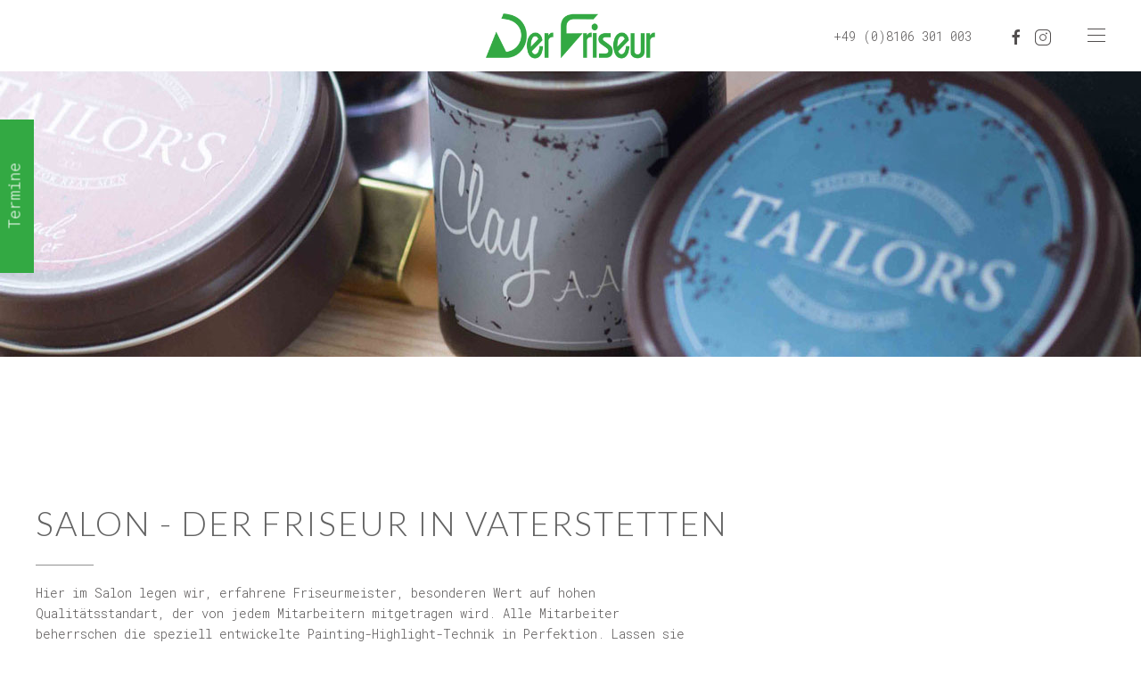

--- FILE ---
content_type: text/html; charset=UTF-8
request_url: https://friseur-vaterstetten.de/salon/
body_size: 7519
content:
<!DOCTYPE html>
<html dir="ltr" lang="de"
	prefix="og: https://ogp.me/ns#" >
    <head>
        <meta charset="UTF-8">
        <meta http-equiv="X-UA-Compatible" content="IE=edge">
        <meta name="viewport" content="width=device-width, initial-scale=1">
        <link rel="shortcut icon" href="/wp-content/themes/yootheme/vendor/yootheme/theme/platforms/wordpress/assets/images/favicon.png">
        <link rel="apple-touch-icon-precomposed" href="/wp-content/themes/yootheme/vendor/yootheme/theme/platforms/wordpress/assets/images/apple-touch-icon.png">
                <title>Friseursalon in Vaterstetten &amp; Coiffeur in München-Ost</title>

		<!-- All in One SEO 4.2.6.1 - aioseo.com -->
		<meta name="description" content="Der Friseur in Vaterstetten, Ihr Coiffeur und Friseursalon im Münchener Osten für exzellente Haarschnitte ✓ Haarverlängerung ✓ Farben &amp; Strähnen aller Art." />
		<meta name="robots" content="max-image-preview:large" />
		<link rel="canonical" href="https://friseur-vaterstetten.de/salon/" />
		<meta name="generator" content="All in One SEO (AIOSEO) 4.2.6.1 " />
		<meta property="og:locale" content="de_DE" />
		<meta property="og:site_name" content="Der Friseur in Vaterstetten |" />
		<meta property="og:type" content="article" />
		<meta property="og:title" content="Friseursalon in Vaterstetten &amp; Coiffeur in München-Ost" />
		<meta property="og:description" content="Der Friseur in Vaterstetten, Ihr Coiffeur und Friseursalon im Münchener Osten für exzellente Haarschnitte ✓ Haarverlängerung ✓ Farben &amp; Strähnen aller Art." />
		<meta property="og:url" content="https://friseur-vaterstetten.de/salon/" />
		<meta property="article:published_time" content="2016-09-13T13:16:13+00:00" />
		<meta property="article:modified_time" content="2022-09-28T19:08:34+00:00" />
		<meta name="twitter:card" content="summary" />
		<meta name="twitter:title" content="Friseursalon in Vaterstetten &amp; Coiffeur in München-Ost" />
		<meta name="twitter:description" content="Der Friseur in Vaterstetten, Ihr Coiffeur und Friseursalon im Münchener Osten für exzellente Haarschnitte ✓ Haarverlängerung ✓ Farben &amp; Strähnen aller Art." />
		<meta name="google" content="nositelinkssearchbox" />
		<script type="application/ld+json" class="aioseo-schema">
			{"@context":"https:\/\/schema.org","@graph":[{"@type":"BreadcrumbList","@id":"https:\/\/friseur-vaterstetten.de\/salon\/#breadcrumblist","itemListElement":[{"@type":"ListItem","@id":"https:\/\/friseur-vaterstetten.de\/#listItem","position":1,"item":{"@type":"WebPage","@id":"https:\/\/friseur-vaterstetten.de\/","name":"Home","url":"https:\/\/friseur-vaterstetten.de\/"},"nextItem":"https:\/\/friseur-vaterstetten.de\/salon\/#listItem"},{"@type":"ListItem","@id":"https:\/\/friseur-vaterstetten.de\/salon\/#listItem","position":2,"item":{"@type":"WebPage","@id":"https:\/\/friseur-vaterstetten.de\/salon\/","name":"Salon","description":"Der Friseur in Vaterstetten, Ihr Coiffeur und Friseursalon im M\u00fcnchener Osten f\u00fcr exzellente Haarschnitte \u2713 Haarverl\u00e4ngerung \u2713 Farben & Str\u00e4hnen aller Art.","url":"https:\/\/friseur-vaterstetten.de\/salon\/"},"previousItem":"https:\/\/friseur-vaterstetten.de\/#listItem"}]},{"@type":"Organization","@id":"https:\/\/friseur-vaterstetten.de\/#organization","name":"Der Friseur in Vaterstetten","url":"https:\/\/friseur-vaterstetten.de\/"},{"@type":"WebPage","@id":"https:\/\/friseur-vaterstetten.de\/salon\/#webpage","url":"https:\/\/friseur-vaterstetten.de\/salon\/","name":"Friseursalon in Vaterstetten & Coiffeur in M\u00fcnchen-Ost","description":"Der Friseur in Vaterstetten, Ihr Coiffeur und Friseursalon im M\u00fcnchener Osten f\u00fcr exzellente Haarschnitte \u2713 Haarverl\u00e4ngerung \u2713 Farben & Str\u00e4hnen aller Art.","inLanguage":"de-DE","isPartOf":{"@id":"https:\/\/friseur-vaterstetten.de\/#website"},"breadcrumb":{"@id":"https:\/\/friseur-vaterstetten.de\/salon\/#breadcrumblist"},"datePublished":"2016-09-13T13:16:13+01:00","dateModified":"2022-09-28T19:08:34+01:00"},{"@type":"WebSite","@id":"https:\/\/friseur-vaterstetten.de\/#website","url":"https:\/\/friseur-vaterstetten.de\/","name":"Der Friseur in Vaterstetten","inLanguage":"de-DE","publisher":{"@id":"https:\/\/friseur-vaterstetten.de\/#organization"}}]}
		</script>
		<!-- All in One SEO -->

<link rel='dns-prefetch' href='//s.w.org' />
<link rel="alternate" type="application/rss+xml" title="Der Friseur in Vaterstetten &raquo; Feed" href="https://friseur-vaterstetten.de/feed/" />
<link rel="alternate" type="application/rss+xml" title="Der Friseur in Vaterstetten &raquo; Kommentar-Feed" href="https://friseur-vaterstetten.de/comments/feed/" />
		<script type="text/javascript">
			window._wpemojiSettings = {"baseUrl":"https:\/\/s.w.org\/images\/core\/emoji\/13.1.0\/72x72\/","ext":".png","svgUrl":"https:\/\/s.w.org\/images\/core\/emoji\/13.1.0\/svg\/","svgExt":".svg","source":{"concatemoji":"https:\/\/friseur-vaterstetten.de\/wp-includes\/js\/wp-emoji-release.min.js?ver=5.8.12"}};
			!function(e,a,t){var n,r,o,i=a.createElement("canvas"),p=i.getContext&&i.getContext("2d");function s(e,t){var a=String.fromCharCode;p.clearRect(0,0,i.width,i.height),p.fillText(a.apply(this,e),0,0);e=i.toDataURL();return p.clearRect(0,0,i.width,i.height),p.fillText(a.apply(this,t),0,0),e===i.toDataURL()}function c(e){var t=a.createElement("script");t.src=e,t.defer=t.type="text/javascript",a.getElementsByTagName("head")[0].appendChild(t)}for(o=Array("flag","emoji"),t.supports={everything:!0,everythingExceptFlag:!0},r=0;r<o.length;r++)t.supports[o[r]]=function(e){if(!p||!p.fillText)return!1;switch(p.textBaseline="top",p.font="600 32px Arial",e){case"flag":return s([127987,65039,8205,9895,65039],[127987,65039,8203,9895,65039])?!1:!s([55356,56826,55356,56819],[55356,56826,8203,55356,56819])&&!s([55356,57332,56128,56423,56128,56418,56128,56421,56128,56430,56128,56423,56128,56447],[55356,57332,8203,56128,56423,8203,56128,56418,8203,56128,56421,8203,56128,56430,8203,56128,56423,8203,56128,56447]);case"emoji":return!s([10084,65039,8205,55357,56613],[10084,65039,8203,55357,56613])}return!1}(o[r]),t.supports.everything=t.supports.everything&&t.supports[o[r]],"flag"!==o[r]&&(t.supports.everythingExceptFlag=t.supports.everythingExceptFlag&&t.supports[o[r]]);t.supports.everythingExceptFlag=t.supports.everythingExceptFlag&&!t.supports.flag,t.DOMReady=!1,t.readyCallback=function(){t.DOMReady=!0},t.supports.everything||(n=function(){t.readyCallback()},a.addEventListener?(a.addEventListener("DOMContentLoaded",n,!1),e.addEventListener("load",n,!1)):(e.attachEvent("onload",n),a.attachEvent("onreadystatechange",function(){"complete"===a.readyState&&t.readyCallback()})),(n=t.source||{}).concatemoji?c(n.concatemoji):n.wpemoji&&n.twemoji&&(c(n.twemoji),c(n.wpemoji)))}(window,document,window._wpemojiSettings);
		</script>
		<style type="text/css">
img.wp-smiley,
img.emoji {
	display: inline !important;
	border: none !important;
	box-shadow: none !important;
	height: 1em !important;
	width: 1em !important;
	margin: 0 .07em !important;
	vertical-align: -0.1em !important;
	background: none !important;
	padding: 0 !important;
}
</style>
	<link rel='stylesheet' id='wp-block-library-css'  href='https://friseur-vaterstetten.de/wp-includes/css/dist/block-library/style.min.css?ver=5.8.12' type='text/css' media='all' />
<link rel='stylesheet' id='wpos-slick-style-css'  href='https://friseur-vaterstetten.de/wp-content/plugins/wp-logo-showcase-responsive-slider-slider/assets/css/slick.css?ver=3.2' type='text/css' media='all' />
<link rel='stylesheet' id='wpls-public-style-css'  href='https://friseur-vaterstetten.de/wp-content/plugins/wp-logo-showcase-responsive-slider-slider/assets/css/wpls-public.css?ver=3.2' type='text/css' media='all' />
<link rel='stylesheet' id='theme-style-css'  href='https://friseur-vaterstetten.de/wp-content/themes/yootheme/css/theme.css?ver=1601988291' type='text/css' media='all' />
<script type='text/javascript' src='https://friseur-vaterstetten.de/wp-includes/js/jquery/jquery.min.js?ver=3.6.0' id='jquery-core-js'></script>
<script type='text/javascript' src='https://friseur-vaterstetten.de/wp-includes/js/jquery/jquery-migrate.min.js?ver=3.3.2' id='jquery-migrate-js'></script>
<script type='text/javascript' src='https://friseur-vaterstetten.de/wp-content/themes/yootheme/vendor/assets/uikit/dist/js/uikit.min.js?ver=1.10.4' id='theme-uikit-js'></script>
<script type='text/javascript' src='https://friseur-vaterstetten.de/wp-content/themes/yootheme/vendor/assets/uikit/dist/js/uikit-icons-copper-hill.min.js?ver=1.10.4' id='theme-uikit-icons-js'></script>
<script type='text/javascript' src='https://friseur-vaterstetten.de/wp-content/themes/yootheme/js/theme.js?ver=1.10.4' id='theme-script-js'></script>
<link rel="https://api.w.org/" href="https://friseur-vaterstetten.de/wp-json/" /><link rel="alternate" type="application/json" href="https://friseur-vaterstetten.de/wp-json/wp/v2/pages/27" /><link rel="EditURI" type="application/rsd+xml" title="RSD" href="https://friseur-vaterstetten.de/xmlrpc.php?rsd" />
<link rel="wlwmanifest" type="application/wlwmanifest+xml" href="https://friseur-vaterstetten.de/wp-includes/wlwmanifest.xml" /> 
<meta name="generator" content="WordPress 5.8.12" />
<link rel='shortlink' href='https://friseur-vaterstetten.de/?p=27' />
<link rel="alternate" type="application/json+oembed" href="https://friseur-vaterstetten.de/wp-json/oembed/1.0/embed?url=https%3A%2F%2Ffriseur-vaterstetten.de%2Fsalon%2F" />
<link rel="alternate" type="text/xml+oembed" href="https://friseur-vaterstetten.de/wp-json/oembed/1.0/embed?url=https%3A%2F%2Ffriseur-vaterstetten.de%2Fsalon%2F&#038;format=xml" />
<script type="text/javascript"> var gaProperty = 'UA-36387165-1'; var disableStr = 'ga-disable-' + gaProperty; if (document.cookie.indexOf(disableStr + '=true') > -1) { window[disableStr] = true; } function gaOptout() { document.cookie = disableStr + '=true; expires=Thu, 31 Dec 2099 23:59:59 UTC; path=/'; window[disableStr] = true; alert('Das Tracking durch Google Analytics wurde in Ihrem Browser für diese Website deaktiviert.'); } 
</script>

<script>window.ga=window.ga||function(){(ga.q=ga.q||[]).push(arguments)}; ga.l=+new Date; ga('create','UA-36387165-1','auto'); ga('set', 'anonymizeIp', true); ga('send','pageview');</script>

<script type='text/javascript' src='https://www.google-analytics.com/analytics.js?ver=4.9.3'></script>		<style type="text/css" id="wp-custom-css">
			.uk-text-primary {
    color: #33a943 !important;
}

.tm-footer .uk-h3, .tm-footer .uk-h4 {
    color: #fff !important;
}

.tm-footer a.uk-link-reset {
    color: #fff !important;
}

.tm-footer .uk-text-center {
    color: #fff !important;
}

#comments {
    display: none !important;
}

.uk-subnav li:nth-child(2) {
    display: none !important;
}

#wpcs_handle::after {
    bottom: -5px;
    content: url("/wp-content/uploads/icon-tel.png");
    left: 15px;
    position: relative;
}

#wpcs_handle {
    font-size: 1.6em !important;
    font-weight: 200 !important;
    height: 40px !important;
    text-transform: uppercase !important;
	font-family: Roboto;
}


div.wpcs_scroll_div {

    overflow: hidden !important;

}

element.style {

    left: 180px !important;

}


ul.slick-dots  { 
	display: none !important;
}


.blog .uk-margin-large-bottom a, .blog h2 a {
    pointer-events: none;
    cursor: default;
}

@media (max-width: 550px) {
	#hair .uk-background-cover { background-size: contain; }
	#hair .uk-section-xlarge { padding-top: 0; }
}


.video-container {
    position: relative;
    padding-bottom: 56.25%;
    padding-top: 30px;
    height: 0;
    overflow: hidden;
}

.video-container iframe,
.video-container object,
.video-container embed {
    position: absolute;
    top: 0;
    left: 0;
    width: 100%;
    height: 100%;
}

		</style>
		    </head>
    <body class="page-template-default page page-id-27 ">

                <div class="uk-offcanvas-content">
        
        
        <div class="tm-page">

            <div class="tm-header-mobile uk-hidden@m">
            
<nav class="uk-navbar-container" uk-navbar>

        <div class="uk-navbar-left">

                <a class="uk-navbar-item uk-logo uk-padding-remove-left" href="https://friseur-vaterstetten.de">
            <img src="/wp-content/uploads/logo-friseur-vaterstetten.png" class="uk-responsive-height" alt="Der Friseur in Vaterstetten">        </a>
        
        
        
    </div>
    
    
        <div class="uk-navbar-right">

        
                <a class="uk-navbar-toggle" href="#tm-mobile" uk-toggle>
                            <span class="uk-margin-small-right">Menü</span>
                        <div uk-navbar-toggle-icon></div>
        </a>
        
        
    </div>
    
</nav>


    
        <div id="tm-mobile" class="uk-modal-full" uk-modal>
        <div class="uk-modal-dialog uk-modal-body uk-text-center uk-flex" uk-height-viewport>

            <button class="uk-modal-close-full" type="button" uk-close></button>

                        <div class="uk-margin-auto-vertical uk-width-1-1">
                
                
<div class="uk-child-width-1-1" uk-grid>
            <div>
<div class="uk-panel">

    
    
<ul class="uk-nav uk-nav-primary uk-nav-center">

	<li class=" menu-item menu-item-type-post_type menu-item-object-page menu-item-home"><a href="https://friseur-vaterstetten.de/">Home</a></li>
	<li class=" menu-item menu-item-type-post_type menu-item-object-page"><a href="https://friseur-vaterstetten.de/news/">Aktuelles</a></li>
	<li class="uk-active  menu-item menu-item-type-post_type menu-item-object-page current-menu-item page_item page-item-27 current_page_item"><a href="https://friseur-vaterstetten.de/salon/">Salon</a></li>
	<li class=" menu-item menu-item-type-post_type menu-item-object-page"><a href="https://friseur-vaterstetten.de/team/">Team</a></li>
	<li class=" menu-item menu-item-type-post_type menu-item-object-page"><a href="https://friseur-vaterstetten.de/intercoiffeur/">Intercoiffeur</a></li>
	<li class=" menu-item menu-item-type-post_type menu-item-object-page"><a href="https://friseur-vaterstetten.de/preise/">Preise</a></li>
	<li class=" menu-item menu-item-type-post_type menu-item-object-page"><a href="https://friseur-vaterstetten.de/karriere/">Karriere</a></li>
	<li class=" menu-item menu-item-type-post_type menu-item-object-page"><a href="https://friseur-vaterstetten.de/partner/">Partner</a></li>
	<li class=" menu-item menu-item-type-post_type menu-item-object-page"><a href="https://friseur-vaterstetten.de/kontakt/">Kontakt</a></li>
	<li class=" menu-item menu-item-type-post_type menu-item-object-page"><a href="https://friseur-vaterstetten.de/impressum/">Impressum</a></li>
	<li class=" menu-item menu-item-type-post_type menu-item-object-page"><a href="https://friseur-vaterstetten.de/datenschutz/">Datenschutz</a></li></ul>

</div>
</div>
    </div>

                            </div>
        
        </div>
    </div>

    
            </div>

            
            
<div class="tm-header uk-visible@m" uk-header>





        <div uk-sticky media="768" cls-active="uk-navbar-sticky" sel-target=".uk-navbar-container">
    
        <div class="uk-navbar-container">
            <div class="uk-container uk-container-expand">
                <nav class="uk-navbar" uk-navbar>

                                        <div class="uk-navbar-center">
                        
<a href="https://friseur-vaterstetten.de" class="uk-navbar-item uk-logo">
    <img src="/wp-content/uploads/logo-friseur-vaterstetten.png" class="uk-responsive-height" alt="Der Friseur in Vaterstetten"></a>
                    </div>
                    
                                        <div class="uk-navbar-right">

                        
<div class="uk-navbar-item widget-custom-html" id="widget-custom_html-2">

    
    <div class="textwidget custom-html-widget">+49 (0)8106 301 003</div>
</div>

<div class="uk-navbar-item">

    
    
<ul class="uk-grid-small uk-flex-inline uk-flex-middle uk-flex-nowrap" uk-grid>
        <li>
        <a href="https://www.facebook.com/friseur.vaterstetten/" class="uk-icon-link" target="_blank" uk-icon="facebook"></a>
    </li>
        <li>
        <a href="https://www.instagram.com/explore/locations/225008444229630/der-friseur-in-vaterstetten-intercoiffure/" class="uk-icon-link" target="_blank" uk-icon="instagram"></a>
    </li>
    </ul>

</div>

                        
                            <a class="uk-navbar-toggle" href="#" uk-toggle="+">
                                                                <div uk-navbar-toggle-icon></div>
                            </a>

                                                        <div uk-offcanvas="flip: true" mode="slide">
                                <div class="uk-offcanvas-bar uk-flex uk-flex-column">

                                    <button class="uk-offcanvas-close uk-close-large uk-margin-remove-adjacent" type="button" uk-close></button>

                                    <div class="uk-margin-auto-vertical">
<ul class="uk-nav uk-nav-primary">

	<li class=" menu-item menu-item-type-post_type menu-item-object-page menu-item-home"><a href="https://friseur-vaterstetten.de/">Home</a></li>
	<li class=" menu-item menu-item-type-post_type menu-item-object-page"><a href="https://friseur-vaterstetten.de/news/">Aktuelles</a></li>
	<li class="uk-active  menu-item menu-item-type-post_type menu-item-object-page current-menu-item page_item page-item-27 current_page_item"><a href="https://friseur-vaterstetten.de/salon/">Salon</a></li>
	<li class=" menu-item menu-item-type-post_type menu-item-object-page"><a href="https://friseur-vaterstetten.de/team/">Team</a></li>
	<li class=" menu-item menu-item-type-post_type menu-item-object-page"><a href="https://friseur-vaterstetten.de/intercoiffeur/">Intercoiffeur</a></li>
	<li class=" menu-item menu-item-type-post_type menu-item-object-page"><a href="https://friseur-vaterstetten.de/preise/">Preise</a></li>
	<li class=" menu-item menu-item-type-post_type menu-item-object-page"><a href="https://friseur-vaterstetten.de/karriere/">Karriere</a></li>
	<li class=" menu-item menu-item-type-post_type menu-item-object-page"><a href="https://friseur-vaterstetten.de/partner/">Partner</a></li>
	<li class=" menu-item menu-item-type-post_type menu-item-object-page"><a href="https://friseur-vaterstetten.de/kontakt/">Kontakt</a></li>
	<li class=" menu-item menu-item-type-post_type menu-item-object-page"><a href="https://friseur-vaterstetten.de/impressum/">Impressum</a></li>
	<li class=" menu-item menu-item-type-post_type menu-item-object-page"><a href="https://friseur-vaterstetten.de/datenschutz/">Datenschutz</a></li></ul>
</div>
                                </div>
                            </div>
                            
                            
                        
                    </div>
                    
                </nav>
            </div>
        </div>

        </div>
    

</div>

            
            
<div class="uk-section-default">

        <div style="background-image: url('/wp-content/uploads/salon_tailor.jpg');" class="uk-background-norepeat uk-background-center-center uk-section uk-section-large">
    
        
        
        
            
                                <div class="uk-container">
                
                    

<div class="uk-grid-margin" uk-grid>
    
<div class="uk-width-1-1@m">

    
        
            
            
                
            
        
    
</div>
</div>


                                </div>
                
            
        
        </div>
    
</div>

<div class="uk-section-default uk-section uk-section-large" uk-scrollspy="{&quot;target&quot;:&quot;[uk-scrollspy-class]&quot;,&quot;cls&quot;:&quot;uk-animation-fade&quot;,&quot;delay&quot;:false}">

    
        
        
        
            
                                <div class="uk-container">
                
                    

<div class="uk-grid-margin" uk-grid>
    
<div class="uk-width-1-1@m">

    
        
            
            
                
<h1 uk-scrollspy-class>
        Salon - der Friseur in Vaterstetten    </h1>

<hr  class="uk-divider-small uk-text-left" uk-scrollspy-class>

<div class="uk-margin uk-width-xxlarge" uk-scrollspy-class>
    Hier im Salon legen wir, erfahrene Friseurmeister, besonderen Wert auf hohen Qualitätsstandart, der von jedem Mitarbeitern mitgetragen wird. Alle Mitarbeiter beherrschen die speziell entwickelte Painting-Highlight-Technik in Perfektion. Lassen sie sich zu dieser einzigartigen Technik gerne vor Ort persönlich beraten. </div>

            
        
    
</div>
</div>



<div class="uk-margin-xlarge" uk-grid>
    
<div class="uk-width-1-1@m">

    
        
            
            
                
<div class="uk-margin uk-text-center uk-child-width-1-1 uk-child-width-1-2@s uk-child-width-1-3@m uk-grid-medium" uk-scrollspy-class uk-grid uk-lightbox="toggle: a[data-type]">

        <div>
<div uk-scrollspy-class class="el-item uk-inline-clip uk-transition-toggle">

    
    <div class="el-image uk-inline uk-background-norepeat uk-background-cover" style="background-image: url('/wp-content/uploads/salon-friseur-vaterstetten_01.jpg');"><img src="/wp-content/uploads/salon-friseur-vaterstetten_01.jpg" alt="Der Friseur in Vaterstetten" class="uk-invisible"></div>
        <div class="uk-position-cover uk-position-small uk-overlay-default uk-transition-fade"></div>
    
    
                <div class="uk-position-center uk-position-small">
        
            <div class="el-content uk-overlay uk-padding-large uk-transition-fade">
                

<h3 class="el-title uk-margin uk-heading-divider uk-transition-slide-top-small">
        Salon    </h3>



<div class="el-content uk-margin uk-transition-slide-bottom-small">Sibylle & Rita</div>
            </div>

                </div>
        
    
        <a data-type="image" href="/wp-content/uploads/salon-friseur-vaterstetten_01.jpg" class="uk-position-cover" data-caption="<h4 class='uk-margin-remove'>Salon</h4>Sibylle & Rita"></a>
    
    
</div>
</div>
        <div>
<div uk-scrollspy-class class="el-item uk-inline-clip uk-transition-toggle">

    
    <div class="el-image uk-inline uk-background-norepeat uk-background-cover" style="background-image: url('/wp-content/uploads/salon-friseur-vaterstetten_02.jpg');"><img src="/wp-content/uploads/salon-friseur-vaterstetten_02.jpg" alt="Der Friseur in Vaterstetten" class="uk-invisible"></div>
        <div class="uk-position-cover uk-position-small uk-overlay-default uk-transition-fade"></div>
    
    
                <div class="uk-position-center uk-position-small">
        
            <div class="el-content uk-overlay uk-padding-large uk-transition-fade">
                

<h3 class="el-title uk-margin uk-heading-divider uk-transition-slide-top-small">
        Salon    </h3>



            </div>

                </div>
        
    
        <a data-type="image" href="/wp-content/uploads/salon-friseur-vaterstetten_02.jpg" class="uk-position-cover" data-caption="<h4 class='uk-margin-remove'>Salon</h4>"></a>
    
    
</div>
</div>
        <div>
<div uk-scrollspy-class class="el-item uk-inline-clip uk-transition-toggle">

    
    <div class="el-image uk-inline uk-background-norepeat uk-background-cover" style="background-image: url('/wp-content/uploads/salon-friseur-vaterstetten_03.jpg');"><img src="/wp-content/uploads/salon-friseur-vaterstetten_03.jpg" alt="Der Friseur in Vaterstetten" class="uk-invisible"></div>
        <div class="uk-position-cover uk-position-small uk-overlay-default uk-transition-fade"></div>
    
    
                <div class="uk-position-center uk-position-small">
        
            <div class="el-content uk-overlay uk-padding-large uk-transition-fade">
                

<h3 class="el-title uk-margin uk-heading-divider uk-transition-slide-top-small">
        Salon    </h3>



            </div>

                </div>
        
    
        <a data-type="image" href="/wp-content/uploads/salon-friseur-vaterstetten_03.jpg" class="uk-position-cover" data-caption="<h4 class='uk-margin-remove'>Salon</h4>"></a>
    
    
</div>
</div>
        <div>
<div uk-scrollspy-class class="el-item uk-inline-clip uk-transition-toggle">

    
    <div class="el-image uk-inline uk-background-norepeat uk-background-cover" style="background-image: url('/wp-content/uploads/salon-friseur-vaterstetten_04.jpg');"><img src="/wp-content/uploads/salon-friseur-vaterstetten_04.jpg" alt="Der Friseur in Vaterstetten" class="uk-invisible"></div>
        <div class="uk-position-cover uk-position-small uk-overlay-default uk-transition-fade"></div>
    
    
                <div class="uk-position-center uk-position-small">
        
            <div class="el-content uk-overlay uk-padding-large uk-transition-fade">
                

<h3 class="el-title uk-margin uk-heading-divider uk-transition-slide-top-small">
        Salon    </h3>



            </div>

                </div>
        
    
        <a data-type="image" href="/wp-content/uploads/salon-friseur-vaterstetten_04.jpg" class="uk-position-cover" data-caption="<h4 class='uk-margin-remove'>Salon</h4>"></a>
    
    
</div>
</div>
        <div>
<div uk-scrollspy-class class="el-item uk-inline-clip uk-transition-toggle">

    
    <div class="el-image uk-inline uk-background-norepeat uk-background-cover" style="background-image: url('/wp-content/uploads/Der-Friseur-Produktreihe.jpg');"><img src="/wp-content/uploads/Der-Friseur-Produktreihe.jpg" alt="Der Friseur in Vaterstetten" class="uk-invisible"></div>
        <div class="uk-position-cover uk-position-small uk-overlay-default uk-transition-fade"></div>
    
    
                <div class="uk-position-center uk-position-small">
        
            <div class="el-content uk-overlay uk-padding-large uk-transition-fade">
                

<h3 class="el-title uk-margin uk-heading-divider uk-transition-slide-top-small">
        Salon    </h3>



            </div>

                </div>
        
    
        <a data-type="image" href="/wp-content/uploads/Der-Friseur-Produktreihe.jpg" class="uk-position-cover" data-caption="<h4 class='uk-margin-remove'>Salon</h4>"></a>
    
    
</div>
</div>
        <div>
<div uk-scrollspy-class class="el-item uk-inline-clip uk-transition-toggle">

    
    <div class="el-image uk-inline uk-background-norepeat uk-background-cover" style="background-image: url('/wp-content/uploads/salon-friseur-vaterstetten_06.jpg');"><img src="/wp-content/uploads/salon-friseur-vaterstetten_06.jpg" alt="Der Friseur in Vaterstetten" class="uk-invisible"></div>
        <div class="uk-position-cover uk-position-small uk-overlay-default uk-transition-fade"></div>
    
    
                <div class="uk-position-center uk-position-small">
        
            <div class="el-content uk-overlay uk-padding-large uk-transition-fade">
                

<h3 class="el-title uk-margin uk-heading-divider uk-transition-slide-top-small">
        Salon    </h3>



            </div>

                </div>
        
    
        <a data-type="image" href="/wp-content/uploads/salon-friseur-vaterstetten_06.jpg" class="uk-position-cover" data-caption="<h4 class='uk-margin-remove'>Salon</h4>"></a>
    
    
</div>
</div>
    
</div>

            
        
    
</div>
</div>


                                </div>
                
            
        
    
</div>
        
            
            
<div class="tm-footer uk-section-muted uk-section" uk-scrollspy="{&quot;target&quot;:&quot;[uk-scrollspy-class]&quot;,&quot;cls&quot;:&quot;uk-animation-slide-top-small&quot;,&quot;delay&quot;:false}">

    
        
        
        
            
                                <div class="uk-container">
                
                    

<div class="uk-flex-middle uk-grid-margin" uk-grid>
    
<div class="uk-width-1-1@m">

    
        
            
            
                
            
        
    
</div>
</div>



<div class="uk-flex-middle uk-margin" uk-grid>
    
<div class="uk-width-expand@s">

    
        
            
            
                
<h3 class="uk-text-center uk-h3" uk-scrollspy-class>
        Adresse    </h3>

<div class="uk-margin uk-text-center" uk-scrollspy-class>
    Zugspitzstrasse 48<br>
85591 Vaterstetten</div>

            
        
    
</div>

<div class="uk-width-expand@s">

    
        
            
            
                
<h3 class="uk-margin-remove-top uk-text-center uk-h3" uk-scrollspy-class>
        Kontakt    </h3>

<div class="uk-margin uk-text-center" uk-scrollspy-class>
    <a class="uk-link-reset" href="mailto:info@friseur-vaterstetten.de">info@friseur-vaterstetten.de</a><br>
<a class="uk-link-reset" href="tel:+498106301003">+49 (0)8106 301 003</a></div>

            
        
    
</div>

<div class="uk-width-expand@s">

    
        
            
            
                
<h3 class="uk-text-center uk-h4" uk-scrollspy-class>
        Öffnungszeiten    </h3>

<div class="uk-margin uk-text-center" uk-scrollspy-class>
    <p>Mo 08-14 Uhr <br />Di-Mi 08-18 Uhr <br />Do-Fr 08-20 Uhr <br />Sa 07:30-14 Uhr</p></div>

            
        
    
</div>
</div>


                                </div>
                
            
        
    
</div>

        </div>

        
                </div>
        
        	<script>
		jQuery(document).ready(function($){

			jQuery('#wpcs_tab_241').click(function($){

				if( ! (jQuery('#wpcs_content_main_241').hasClass('is_open')) ){

					// Open slider
					wpcs_open_slider_241();

				} else {

					// close slider
					wpcs_close_slider_241();

				}

			});

			jQuery("#wpcs_overlay_241, #wpcs_close_slider_241").click(function(){
				wpcs_close_slider_241();
			});

			
		});

		function wpcs_open_slider_241(do_repeat){

			do_repeat = typeof do_repeat !== 'undefined' ? do_repeat : 0 ;

			if( do_repeat !== 0 ){
				jQuery('#wpcs_content_main_241').addClass('do_repeat');
				jQuery( "#wpcs_content_main_241" ).data( "interval", do_repeat );
			}

			if( ! (jQuery('#wpcs_content_main_241').hasClass('is_open')) && !(jQuery('#wpcs_content_main_241').hasClass('is_opening')) ){

				// hide tap
				jQuery('#wpcs_tab_241,.wpcs_tab').fadeTo("slow", 0);

				jQuery('#wpcs_content_main_241').addClass('is_opening');

				jQuery("#wpcs_overlay_241").addClass('wpcs_overlay_display_cross');

				jQuery( "#wpcs_overlay_241").fadeIn('fast');

				// PRO FEATURE - PUSH BODY
				
				jQuery('#wpcs_content_main_241').addClass('is_open');

				jQuery( "#wpcs_content_main_241" ).animate({
					opacity: 1,
				left: "+=500"
			}, 250 , function() {

					// hide tap
					jQuery('#wpcs_tab_241,.wpcs_tab').fadeTo("slow", 0);

					// Trigger some thing here once completely open
					jQuery( "#wpcs_content_inner_241").fadeTo("slow" , 1);

					// Remove is_opening class
					jQuery('#wpcs_content_main_241').removeClass('is_opening');

				});

			}

		}

		function wpcs_close_slider_241(){

			if( (jQuery('#wpcs_content_main_241').hasClass('is_open')) && !(jQuery('#wpcs_content_main_241').hasClass('is_closing')) ) {

				jQuery("#wpcs_overlay_241").removeClass('wpcs_overlay_display_cross');

				jQuery('#wpcs_content_main_241').addClass('is_closing');

				jQuery("#wpcs_content_main_241").animate({
				left:
				"-=500"
			}
			, 250 ,
				function () {

					// Trigger some thing here once completely close
					jQuery("#wpcs_content_main_241").fadeTo("fast", 0);
					jQuery("#wpcs_content_inner_241").slideUp('fast');
					jQuery("#wpcs_overlay_241").fadeOut('slow');
					jQuery('body').removeClass('fixed-body');

					//  Removing is_open class in the end to avoid any confliction
					jQuery('#wpcs_content_main_241').removeClass('is_open');
					jQuery('#wpcs_content_main_241').removeClass('is_closing');


					// display tap
					jQuery('#wpcs_tab_241,.wpcs_tab').fadeTo("slow", 1);

				});

				if( (jQuery('#wpcs_content_main_241').hasClass('do_repeat')) ) {
					setTimeout(function () {
						wpcs_open_slider_241(0);
					}, 0 );
				}

			}

		}
			</script>
	<style>
		.fixed-body{
			position: relative;
		left: 0px;
		}
		div#wpcs_tab_241 {
			border: 1px solid #33a943;
			border-top:none;
			cursor: pointer;
			width: 170px;
			height: 34px;
			overflow: hidden;
			background: #33a943;
			color: #ffffff;
			padding: 2px 0px 2px 0px;
			position: fixed;
			top: 200px;
		left: -68px;
			text-align: center;
			-webkit-transform: rotate(-90deg);
			-moz-transform: rotate(-90deg);
			-ms-transform: rotate(-90deg);
			-o-transform: rotate(-90deg);
			transform: rotate(-90deg);
			z-index: 9999999;
			font-size: 18px;
		}
		div#wpcs_content_main_241 {
			opacity:0;
			position: fixed;
			overflow-y: scroll;
			width: 500px;
			max-width: 100%;
			height: 100%;
			background: #ffffff;
			color: black;
			top: 0px;
		left: -500px;
			padding: 0px;
			margin: 0px;
			z-index: 9999999;
				}
		#wpcs_close_slider_241 img {
			max-width: 100%;
		}
		div#wpcs_content_inner_241 {
			display: none;
			max-width: 100%;
			min-height: 100%;
			background: ;
			padding: 20px 20px 20px 20px;
			margin: 60px 40px 60px 40px;
			color: #0c0000;
			border: 1px solid #33a943;
		}
		div#wpcs_content_inner_241 label{
			color: #0c0000;
		}
		div#wpcs_overlay_241{
			/*cursor: url(https://friseur-vaterstetten.de/wp-content/plugins/wp-contact-slider/img/cursor_close.png), auto;*/
			display: none;
			width: 100%;
			height: 100%;
			position: fixed;
			top: 0px;
			left: 0px;
			z-index: 999999;
			background: rgba(49, 49, 49, 0.65);
		}
		.wpcs_overlay_display_cross{
			cursor: url(https://friseur-vaterstetten.de/wp-content/plugins/wp-contact-slider/img/cursor_close.png), auto;
		}
		/* To display scroll bar in slider conditionally */
					#wpcs_content_main_241::-webkit-scrollbar {
				display: none;
			}
		
		div#wpcs_close_slider_241 {
			top: 0px;
		right: 0px;
			position: absolute;
			bottom: 0px;
			width: 32px;
			height: 32px;
			cursor: pointer;
			background: #0000007a;
			padding: 0px;
			overflow: hidden;
		}
		.wpcs-cf7, .wpcs-gf, .wpcs-wp-form, .wpcs-caldera-form, .wpcs-constant-forms, .wpcs-constant-forms,
		.wpcs-pirate-forms, .wpcs-si-contact-form, .wpcs-formidable, .wpcs-form-maker, .wpcs-form-craft,
		.visual-form-builde {
			overflow: hidden;
		}
		/***** WPCS Media Query ****/
				@media (max-width: 600px) {
			#wpcs_tab_241, #wpcs_content_main_241, #wpcs_overlay_241 {
				display: none !important;
			}
		}
					</style>
		<!-- WP Contact Slider -- start -->
	<div id="wpcs_tab_241" class="wpcs_tab " aria-label="Termine" >Termine</div>
	<div id="wpcs_content_main_241" class="wpcs_content_main">
		<div id="wpcs_close_slider_241" aria-label="close slider" class="wpcs_close_slider_icon" ><img alt="close slider" src="https://friseur-vaterstetten.de/wp-content/plugins/wp-contact-slider/img/delete-sign.png"></div>
		<div id="wpcs_content_inner_241" class="wpcs_content_inner" >
						<p><strong>Öffnungszeiten</strong></p>
<p>Mo 08:00-14:00 Uhr und nach Vereinbarung</p>
<p>Di-Mi 08:00-18:00 Uhr und nach Vereinbarung</p>
<p>Do-Fr 08:00-20:00 Uhr</p>
<p>Sa 07:30-14:00 Uhr</p>
<p>Sonntag geschlossen</p>
<p><strong><br />
Jetzt Termin buchen!</strong></p>
<p><a href="https://www.time-globe-crs.de/crs-online-3363/service" target="_blank" rel="noopener"><img title="Termin online buchen" src="/wp-content/uploads/friseur-gruen.png" alt="Termin online buchen" /></a></p>
					</div>
	</div>
	<!-- WP Contact Slider -- end -->
		<div id="wpcs_overlay_241"></div>
	<script type='text/javascript' src='https://friseur-vaterstetten.de/wp-includes/js/wp-embed.min.js?ver=5.8.12' id='wp-embed-js'></script>
    </body>
</html>


--- FILE ---
content_type: text/plain
request_url: https://www.google-analytics.com/j/collect?v=1&_v=j102&aip=1&a=864958813&t=pageview&_s=1&dl=https%3A%2F%2Ffriseur-vaterstetten.de%2Fsalon%2F&ul=en-us%40posix&dt=Friseursalon%20in%20Vaterstetten%20%26%20Coiffeur%20in%20M%C3%BCnchen-Ost&sr=1280x720&vp=1280x720&_u=YEBAAEABAAAAACAAI~&jid=1993577686&gjid=1386652463&cid=996767459.1769108758&tid=UA-36387165-1&_gid=640139848.1769108758&_r=1&_slc=1&z=507474155
body_size: -453
content:
2,cG-XFJL6NF4CN

--- FILE ---
content_type: text/javascript
request_url: https://friseur-vaterstetten.de/wp-content/themes/yootheme/js/theme.js?ver=1.10.4
body_size: 772
content:
// Theme JavaScript
(function (UIkit) {

    var util = UIkit.util,
        $ = util.$,
        attr = util.attr,
        css = util.css,
        addClass = util.addClass;

    UIkit.component('header', {

        name: 'header',

        connected: function () {
            this.initialize();
        },

        ready: function () {
            if (!this.section) {
                this.initialize();
            }
        },

        update: [

            {

                read: function () {
                    this.prevHeight = this.height;
                    this.height = this.$el.offsetHeight;
                    var sticky = this.modifier && UIkit.getComponent(this.sticky, 'sticky');
                    if (sticky) {
                        sticky.$props.top = this.section.offsetHeight <= window.innerHeight
                            ? this.selector
                            : util.offset(this.section).top + 300;
                    }
                },

                write: function () {
                    if (this.placeholder && this.prevHeight !== this.height) {
                        css(this.placeholder, {height: this.height});
                    }
                },

                events: ['load', 'resize']

            }

        ],

        methods: {

            initialize: function () {

                this.selector = '.tm-header + [class*="uk-section"], .tm-header + * > [class*="uk-section"]';
                this.section = $(this.selector);
                this.sticky = $('[uk-sticky]', this.$el);
                this.modifier = attr(this.section, 'tm-header-transparent');

                if (!this.modifier || !this.section) {
                    return;
                }

                addClass(this.$el, 'tm-header-transparent');

                this.placeholder = util.hasAttr(this.section, 'tm-header-transparent-placeholder')
                    && util.before($('[uk-grid]', this.section), '<div class="tm-header-placeholder uk-margin-remove-adjacent" style="height: ' + this.$el.offsetHeight + 'px"></div>');

                var container = $('.uk-navbar-container', this.$el),
                    navbar = $('[uk-navbar]', this.$el),
                    cls = 'uk-navbar-transparent uk-' + this.modifier;

                addClass($('.tm-headerbar-top, .tm-headerbar-bottom'), 'uk-' + this.modifier);

                if (attr(navbar, 'dropbar-mode') === 'push') {
                    attr(navbar, 'dropbar-mode', 'slide');
                }

                if (!this.sticky) {
                    addClass(container, cls);
                } else {
                    attr(this.sticky, {
                        animation: 'uk-animation-slide-top',
                        top: this.selector,
                        'cls-inactive': cls
                    });
                }
            }

        }

    });

    if (UIkit.util.isRtl) {

        var mixin = {

            init: function () {
                this.$props.pos = util.swap(this.$props.pos, 'left', 'right');
            }

        };

        UIkit.mixin(mixin, 'drop');
        UIkit.mixin(mixin, 'tooltip');

    }

})(UIkit);
